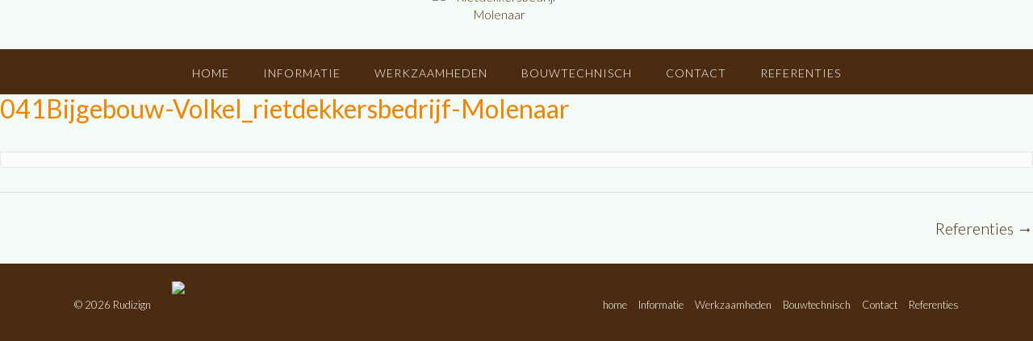

--- FILE ---
content_type: text/html; charset=UTF-8
request_url: https://www.rietdekkersbedrijfmolenaar.nl/?attachment_id=996
body_size: 4438
content:
<!DOCTYPE html><!-- Panoramic Premium --><html lang="nl-NL"><head><meta charset="UTF-8"><meta name="viewport" content="width=device-width, initial-scale=1"><link rel="profile" href="https://gmpg.org/xfn/11"><meta name='robots' content='index, follow, max-image-preview:large, max-snippet:-1, max-video-preview:-1' /> <!-- This site is optimized with the Yoast SEO plugin v26.7 - https://yoast.com/wordpress/plugins/seo/ --><link media="all" href="https://www.rietdekkersbedrijfmolenaar.nl/wp-content/cache/autoptimize/css/autoptimize_f584211e3f8e0c31f105ee996873dceb.css" rel="stylesheet"><title>041Bijgebouw-Volkel_rietdekkersbedrijf-Molenaar - Rietdekkersbedrijf Molenaar</title><link rel="canonical" href="https://www.rietdekkersbedrijfmolenaar.nl/" /><meta property="og:locale" content="nl_NL" /><meta property="og:type" content="article" /><meta property="og:title" content="041Bijgebouw-Volkel_rietdekkersbedrijf-Molenaar - Rietdekkersbedrijf Molenaar" /><meta property="og:url" content="https://www.rietdekkersbedrijfmolenaar.nl/" /><meta property="og:site_name" content="Rietdekkersbedrijf Molenaar" /><meta property="article:publisher" content="https://www.facebook.com/rietdekkersbedrijfmolenaar/" /><meta property="og:image" content="https://www.rietdekkersbedrijfmolenaar.nl" /><meta property="og:image:width" content="900" /><meta property="og:image:height" content="675" /><meta property="og:image:type" content="image/jpeg" /><meta name="twitter:card" content="summary_large_image" /> <script type="application/ld+json" class="yoast-schema-graph">{"@context":"https://schema.org","@graph":[{"@type":"WebPage","@id":"https://www.rietdekkersbedrijfmolenaar.nl/","url":"https://www.rietdekkersbedrijfmolenaar.nl/","name":"041Bijgebouw-Volkel_rietdekkersbedrijf-Molenaar - Rietdekkersbedrijf Molenaar","isPartOf":{"@id":"https://www.rietdekkersbedrijfmolenaar.nl/#website"},"primaryImageOfPage":{"@id":"https://www.rietdekkersbedrijfmolenaar.nl/#primaryimage"},"image":{"@id":"https://www.rietdekkersbedrijfmolenaar.nl/#primaryimage"},"thumbnailUrl":"https://www.rietdekkersbedrijfmolenaar.nl/wp-content/uploads/041Bijgebouw-Volkel_rietdekkersbedrijf-Molenaar.jpg","datePublished":"2020-02-10T11:43:57+00:00","breadcrumb":{"@id":"https://www.rietdekkersbedrijfmolenaar.nl/#breadcrumb"},"inLanguage":"nl-NL","potentialAction":[{"@type":"ReadAction","target":["https://www.rietdekkersbedrijfmolenaar.nl/"]}]},{"@type":"ImageObject","inLanguage":"nl-NL","@id":"https://www.rietdekkersbedrijfmolenaar.nl/#primaryimage","url":"https://www.rietdekkersbedrijfmolenaar.nl/wp-content/uploads/041Bijgebouw-Volkel_rietdekkersbedrijf-Molenaar.jpg","contentUrl":"https://www.rietdekkersbedrijfmolenaar.nl/wp-content/uploads/041Bijgebouw-Volkel_rietdekkersbedrijf-Molenaar.jpg","width":900,"height":675},{"@type":"BreadcrumbList","@id":"https://www.rietdekkersbedrijfmolenaar.nl/#breadcrumb","itemListElement":[{"@type":"ListItem","position":1,"name":"Home","item":"https://www.rietdekkersbedrijfmolenaar.nl/"},{"@type":"ListItem","position":2,"name":"041Bijgebouw-Volkel_rietdekkersbedrijf-Molenaar"}]},{"@type":"WebSite","@id":"https://www.rietdekkersbedrijfmolenaar.nl/#website","url":"https://www.rietdekkersbedrijfmolenaar.nl/","name":"Rietdekkersbedrijf Molenaar","description":"Rietdekkersbedrijf Molenaar Geffen","publisher":{"@id":"https://www.rietdekkersbedrijfmolenaar.nl/#organization"},"potentialAction":[{"@type":"SearchAction","target":{"@type":"EntryPoint","urlTemplate":"https://www.rietdekkersbedrijfmolenaar.nl/?s={search_term_string}"},"query-input":{"@type":"PropertyValueSpecification","valueRequired":true,"valueName":"search_term_string"}}],"inLanguage":"nl-NL"},{"@type":"Organization","@id":"https://www.rietdekkersbedrijfmolenaar.nl/#organization","name":"Rietdekkersbedrijf Molenaar","url":"https://www.rietdekkersbedrijfmolenaar.nl/","logo":{"@type":"ImageObject","inLanguage":"nl-NL","@id":"https://www.rietdekkersbedrijfmolenaar.nl/#/schema/logo/image/","url":"https://www.rietdekkersbedrijfmolenaar.nl/wp-content/uploads/logo_rietdekkersbedrijf_molenaar_geffen.png","contentUrl":"https://www.rietdekkersbedrijfmolenaar.nl/wp-content/uploads/logo_rietdekkersbedrijf_molenaar_geffen.png","width":198,"height":198,"caption":"Rietdekkersbedrijf Molenaar"},"image":{"@id":"https://www.rietdekkersbedrijfmolenaar.nl/#/schema/logo/image/"},"sameAs":["https://www.facebook.com/rietdekkersbedrijfmolenaar/"]}]}</script> <!-- / Yoast SEO plugin. --><link rel='dns-prefetch' href='//fonts.googleapis.com' /><link rel="alternate" type="application/rss+xml" title="Rietdekkersbedrijf Molenaar &raquo; feed" href="https://www.rietdekkersbedrijfmolenaar.nl/feed/" /><link rel="alternate" type="application/rss+xml" title="Rietdekkersbedrijf Molenaar &raquo; reacties feed" href="https://www.rietdekkersbedrijfmolenaar.nl/comments/feed/" /><link rel="alternate" type="application/rss+xml" title="Rietdekkersbedrijf Molenaar &raquo; 041Bijgebouw-Volkel_rietdekkersbedrijf-Molenaar reacties feed" href="https://www.rietdekkersbedrijfmolenaar.nl/?attachment_id=996/feed/" /><link rel='stylesheet' id='panoramic-fonts-css' href='https://fonts.googleapis.com/css?family=Kaushan+Script%3A400%7CLato%3A300%2C300italic%2C400%2C400italic%2C600%2C600italic%2C700%2C700italic%7CRaleway%3A300%2C300italic%2C400%2C400italic%2C500%2C500italic%2C600%2C600italic%2C700%2C700italic&#038;subset=latin%2Clatin-ext&#038;ver=10.2.92' type='text/css' media='all' /><link rel='stylesheet' id='panoramic_customizer_theme_fonts-css' href='//fonts.googleapis.com/css?family=Lato%3Aregular%2Citalic%2C100%2C300%2C700%26subset%3Dlatin%2C' type='text/css' media='screen' /> <script type="text/javascript" src="https://www.rietdekkersbedrijfmolenaar.nl/wp-includes/js/jquery/jquery.min.js" id="jquery-core-js"></script> <link rel="https://api.w.org/" href="https://www.rietdekkersbedrijfmolenaar.nl/wp-json/" /><link rel="alternate" title="JSON" type="application/json" href="https://www.rietdekkersbedrijfmolenaar.nl/wp-json/wp/v2/media/996" /><link rel="alternate" title="oEmbed (JSON)" type="application/json+oembed" href="https://www.rietdekkersbedrijfmolenaar.nl/wp-json/oembed/1.0/embed?url=https%3A%2F%2Fwww.rietdekkersbedrijfmolenaar.nl%2F%3Fattachment_id%3D996" /><link rel="alternate" title="oEmbed (XML)" type="text/xml+oembed" href="https://www.rietdekkersbedrijfmolenaar.nl/wp-json/oembed/1.0/embed?url=https%3A%2F%2Fwww.rietdekkersbedrijfmolenaar.nl%2F%3Fattachment_id%3D996&#038;format=xml" /> <!--[if lt IE 9]><link rel="stylesheet" href="https://www.rietdekkersbedrijfmolenaar.nl/wp-content/plugins/lightweight-grid-columns/css/ie.min.css" /> <![endif]--> <!-- Begin Custom CSS --> <!-- End Custom CSS --><link rel="icon" href="https://www.rietdekkersbedrijfmolenaar.nl/wp-content/uploads/cropped-rietdekkersbedrijf_molenaar_favicon-32x32.png" sizes="32x32" /><link rel="icon" href="https://www.rietdekkersbedrijfmolenaar.nl/wp-content/uploads/cropped-rietdekkersbedrijf_molenaar_favicon-192x192.png" sizes="192x192" /><link rel="apple-touch-icon" href="https://www.rietdekkersbedrijfmolenaar.nl/wp-content/uploads/cropped-rietdekkersbedrijf_molenaar_favicon-180x180.png" /><meta name="msapplication-TileImage" content="https://www.rietdekkersbedrijfmolenaar.nl/wp-content/uploads/cropped-rietdekkersbedrijf_molenaar_favicon-270x270.png" /></head><body data-rsssl=1 class="attachment wp-singular attachment-template-default single single-attachment postid-996 attachmentid-996 attachment-jpeg custom-background wp-custom-logo wp-embed-responsive wp-theme-panoramic wp-child-theme-panoramic-child cozy-paragraph-line-height font-awesome-4.7.0 panoramic-page-builders-use-theme-styles panoramic-bbpress-use-theme-styles panoramic-bookingpress-use-theme-styles  panoramic-shop-no-breadcrumbs no-homepage-page-title no-page-titles post-meta-data post-single-no-post-titles square-buttons"> <a class="skip-link screen-reader-text" href="#site-content">Doorgaan naar inhoud</a><header id="masthead" class="site-header  sticky panoramic-header-layout-centered" role="banner"><div class="site-container"><div class="branding   "> <a href="https://www.rietdekkersbedrijfmolenaar.nl/" class="custom-logo-link " title="Rietdekkersbedrijf Molenaar" rel="home" itemprop="url"><img width="198" height="198" src="https://www.rietdekkersbedrijfmolenaar.nl/wp-content/uploads/logo_rietdekkersbedrijf_molenaar_geffen.png" class="custom-logo" alt="Rietdekkersbedrijf Molenaar" decoding="async" srcset="https://www.rietdekkersbedrijfmolenaar.nl/wp-content/uploads/logo_rietdekkersbedrijf_molenaar_geffen.png 198w, https://www.rietdekkersbedrijfmolenaar.nl/wp-content/uploads/logo_rietdekkersbedrijf_molenaar_geffen-150x150.png 150w" sizes="(max-width: 198px) 100vw, 198px" /></a></div></div><nav id="site-navigation" class="main-navigation uppercase border-bottom" role="navigation"> <span class="header-menu-button centered" aria-expanded="false"><i class="otb-fa otb-fa-bars"></i></span><div id="main-menu" class="main-menu-container panoramic-mobile-menu-standard-color-scheme right-aligned"><div class="main-menu-close"><i class="otb-fa otb-fa-angle-right"></i><i class="otb-fa otb-fa-angle-left"></i></div><div class="main-navigation-inner"><ul id="menu-header" class="menu"><li id="menu-item-38" class="menu-item menu-item-type-post_type menu-item-object-page menu-item-home menu-item-38"><a href="https://www.rietdekkersbedrijfmolenaar.nl/">home</a></li><li id="menu-item-606" class="menu-item menu-item-type-post_type menu-item-object-page menu-item-606"><a href="https://www.rietdekkersbedrijfmolenaar.nl/offerte-en-informatie-opvragen/">Informatie</a></li><li id="menu-item-605" class="menu-item menu-item-type-post_type menu-item-object-page menu-item-605"><a href="https://www.rietdekkersbedrijfmolenaar.nl/onderhoud-en-reparatie-rieten-dak/">Werkzaamheden</a></li><li id="menu-item-604" class="menu-item menu-item-type-post_type menu-item-object-page menu-item-604"><a href="https://www.rietdekkersbedrijfmolenaar.nl/constructie-rieten-dak/">Bouwtechnisch</a></li><li id="menu-item-603" class="menu-item menu-item-type-post_type menu-item-object-page menu-item-603"><a href="https://www.rietdekkersbedrijfmolenaar.nl/contact-rietdekker-geffen/">Contact</a></li><li id="menu-item-855" class="menu-item menu-item-type-post_type menu-item-object-page menu-item-855"><a href="https://www.rietdekkersbedrijfmolenaar.nl/referenties-en-projecten/">Referenties</a></li></ul></div><div class="search-slidedown"><div class="container"><div class="padder"></div></div></div></div></nav><!-- #site-navigation --></header><!-- #masthead --><div id="content" class="site-content site-container  "> <a name="site-content"></a><div id="primary" class="content-area full-width"><main id="main" class="site-main" role="main"><article id="post-996" class="post-996 attachment type-attachment status-inherit hentry"><header class="entry-header"><h1 class="entry-title">041Bijgebouw-Volkel_rietdekkersbedrijf-Molenaar</h1></header><!-- .entry-header --><div class="entry-content"><figure class="entry-attachment wp-block-image"> <img width="900" height="675" src="https://www.rietdekkersbedrijfmolenaar.nl/wp-content/uploads/041Bijgebouw-Volkel_rietdekkersbedrijf-Molenaar.jpg" class="attachment-full size-full" alt="" decoding="async" fetchpriority="high" srcset="https://www.rietdekkersbedrijfmolenaar.nl/wp-content/uploads/041Bijgebouw-Volkel_rietdekkersbedrijf-Molenaar.jpg 900w, https://www.rietdekkersbedrijfmolenaar.nl/wp-content/uploads/041Bijgebouw-Volkel_rietdekkersbedrijf-Molenaar-400x300.jpg 400w, https://www.rietdekkersbedrijfmolenaar.nl/wp-content/uploads/041Bijgebouw-Volkel_rietdekkersbedrijf-Molenaar-150x113.jpg 150w" sizes="(max-width: 900px) 100vw, 900px" /><figcaption class="wp-caption-text"></figcaption></figure><!-- .entry-attachment --></div><!-- .entry-content --><footer class="entry-footer"> <span class="full-size-link"><span class="screen-reader-text">Volledige grootte</span><a href="https://www.rietdekkersbedrijfmolenaar.nl/wp-content/uploads/041Bijgebouw-Volkel_rietdekkersbedrijf-Molenaar.jpg">900 &times; 675</a></span></footer><!-- .entry-footer --></article><!-- #post-## --><nav class="navigation post-navigation" role="navigation"> <span class="screen-reader-text">Bericht navigatie</span><div class="nav-links"><div class="nav-previous"><a href="https://www.rietdekkersbedrijfmolenaar.nl/?post_type=envira&p=681" rel="prev">Referenties&nbsp;<span class="meta-nav">&rarr;</span></a></div></div><!-- .nav-links --></nav><!-- .navigation --><div id="comments" class="comments-area"><div id="respond" class="comment-respond"><h3 id="reply-title" class="comment-reply-title">Geef een reactie <small><a rel="nofollow" id="cancel-comment-reply-link" href="/?attachment_id=996#respond" style="display:none;">Reactie annuleren</a></small></h3><form action="https://www.rietdekkersbedrijfmolenaar.nl/wp-comments-post.php" method="post" id="commentform" class="comment-form"><p class="comment-notes"><span id="email-notes">Je e-mailadres wordt niet gepubliceerd.</span> <span class="required-field-message">Vereiste velden zijn gemarkeerd met <span class="required">*</span></span></p><p class="comment-form-comment"><label for="comment">Reactie <span class="required">*</span></label><textarea id="comment" name="comment" cols="45" rows="8" maxlength="65525" required></textarea></p><p class="comment-form-author"><label for="author">Naam <span class="required">*</span></label> <input id="author" name="author" type="text" value="" size="30" maxlength="245" autocomplete="name" required /></p><p class="comment-form-email"><label for="email">E-mail <span class="required">*</span></label> <input id="email" name="email" type="email" value="" size="30" maxlength="100" aria-describedby="email-notes" autocomplete="email" required /></p><p class="comment-form-url"><label for="url">Site</label> <input id="url" name="url" type="url" value="" size="30" maxlength="200" autocomplete="url" /></p><p class="comment-form-cookies-consent"><input id="wp-comment-cookies-consent" name="wp-comment-cookies-consent" type="checkbox" value="yes" /> <label for="wp-comment-cookies-consent">Mijn naam, e-mail en site opslaan in deze browser voor de volgende keer wanneer ik een reactie plaats.</label></p><p class="form-submit"><input name="submit" type="submit" id="submit" class="submit" value="Reactie plaatsen" /> <input type='hidden' name='comment_post_ID' value='996' id='comment_post_ID' /> <input type='hidden' name='comment_parent' id='comment_parent' value='0' /></p><p style="display: none;"><input type="hidden" id="akismet_comment_nonce" name="akismet_comment_nonce" value="00cf5bf1ee" /></p><p style="display: none !important;" class="akismet-fields-container" data-prefix="ak_"><label>&#916;<textarea name="ak_hp_textarea" cols="45" rows="8" maxlength="100"></textarea></label><input type="hidden" id="ak_js_1" name="ak_js" value="95"/></p></form></div><!-- #respond --></div><!-- #comments --></main><!-- #main --></div><!-- #primary --></div><!-- #content --><footer id="colophon" class="site-footer" role="contentinfo"><div class="site-footer-widgets"><div class="site-container"><div class="clearboth"></div></div></div><div class="site-footer-bottom-bar"><div class="site-container"><div class="site-footer-bottom-bar-left"> &copy; 2026 Rudizign</div><div id="logo_rietdekkersgilde"> <a href="http://rietdekkersgilde.com/" target="_blank"><img src="https://www.rietdekkersbedrijfmolenaar.nl/wp-content/uploads/rietdekkers-gilde-logo.png"/></a></div><div class="site-footer-bottom-bar-right"><ul id="menu-header-1" class="menu"><li class="menu-item menu-item-type-post_type menu-item-object-page menu-item-home menu-item-38"><a href="https://www.rietdekkersbedrijfmolenaar.nl/">home</a></li><li class="menu-item menu-item-type-post_type menu-item-object-page menu-item-606"><a href="https://www.rietdekkersbedrijfmolenaar.nl/offerte-en-informatie-opvragen/">Informatie</a></li><li class="menu-item menu-item-type-post_type menu-item-object-page menu-item-605"><a href="https://www.rietdekkersbedrijfmolenaar.nl/onderhoud-en-reparatie-rieten-dak/">Werkzaamheden</a></li><li class="menu-item menu-item-type-post_type menu-item-object-page menu-item-604"><a href="https://www.rietdekkersbedrijfmolenaar.nl/constructie-rieten-dak/">Bouwtechnisch</a></li><li class="menu-item menu-item-type-post_type menu-item-object-page menu-item-603"><a href="https://www.rietdekkersbedrijfmolenaar.nl/contact-rietdekker-geffen/">Contact</a></li><li class="menu-item menu-item-type-post_type menu-item-object-page menu-item-855"><a href="https://www.rietdekkersbedrijfmolenaar.nl/referenties-en-projecten/">Referenties</a></li></ul></div></div><div class="clearboth"></div></div></footer><!-- #colophon --> <script type="speculationrules">{"prefetch":[{"source":"document","where":{"and":[{"href_matches":"\/*"},{"not":{"href_matches":["\/wp-*.php","\/wp-admin\/*","\/wp-content\/uploads\/*","\/wp-content\/*","\/wp-content\/plugins\/*","\/wp-content\/themes\/panoramic-child\/*","\/wp-content\/themes\/panoramic\/*","\/*\\?(.+)"]}},{"not":{"selector_matches":"a[rel~=\"nofollow\"]"}},{"not":{"selector_matches":".no-prefetch, .no-prefetch a"}}]},"eagerness":"conservative"}]}</script> <div id="bne-navbar" class="active hide_on_standard hide_on_tablet hide_on_footer columns-3 nav_bottom" style="background-color:#e99722;"><div class="bne-navbar-inner"><div id="bne-navbar-btn-1" class="bne-navbar-btn-wrapper "><a href="https://wa.me/+31648755047" target="" title="" data-navlink="1" class="bne-navbar-link"><i class="bne-navbar-icon bne-fa fa fa-whatsapp" style="color: #ffffff"></i></a></div><!-- .bne-navbar-btn-wrapper (end) --><div id="bne-navbar-btn-2" class="bne-navbar-btn-wrapper "><a href="tel:+31648755047" target="" title="" data-navlink="2" class="bne-navbar-link"><i class="bne-navbar-icon bne-fa fa fa-mobile" style="color: #ffffff"></i></a></div><!-- .bne-navbar-btn-wrapper (end) --><div id="bne-navbar-btn-3" class="bne-navbar-btn-wrapper "><a href="mailto:info@rietdekkersbedrijfmolenaar.nl?Subject=Informatieaanvraag" target="_blank" title="" data-navlink="3" class="bne-navbar-link"><i class="bne-navbar-icon bne-fa fa fa-envelope" style="color: #ffffff"></i></a></div><!-- .bne-navbar-btn-wrapper (end) --></div><!-- .bne-navbar-inner (end) --></div><!-- #bne-navbar (end) --> <script type="text/javascript" src="https://www.rietdekkersbedrijfmolenaar.nl/wp-includes/js/dist/hooks.min.js" id="wp-hooks-js"></script> <script type="text/javascript" src="https://www.rietdekkersbedrijfmolenaar.nl/wp-includes/js/dist/i18n.min.js" id="wp-i18n-js"></script> <script defer src="https://www.rietdekkersbedrijfmolenaar.nl/wp-content/cache/autoptimize/js/autoptimize_d6787f9d040fe0da08fe837c253db389.js"></script></body></html>